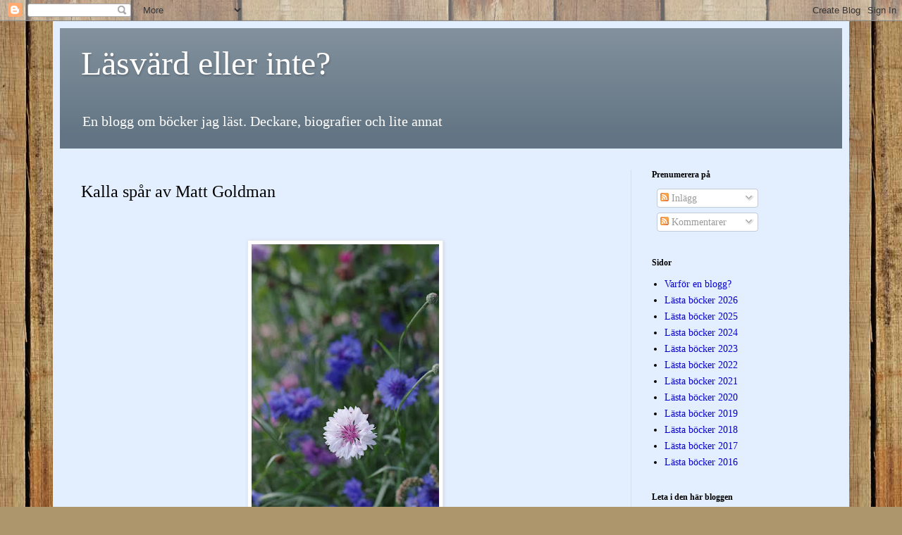

--- FILE ---
content_type: text/html; charset=utf-8
request_url: https://www.google.com/recaptcha/api2/aframe
body_size: 264
content:
<!DOCTYPE HTML><html><head><meta http-equiv="content-type" content="text/html; charset=UTF-8"></head><body><script nonce="Xfduii6l1ivy9ItVT8y8oA">/** Anti-fraud and anti-abuse applications only. See google.com/recaptcha */ try{var clients={'sodar':'https://pagead2.googlesyndication.com/pagead/sodar?'};window.addEventListener("message",function(a){try{if(a.source===window.parent){var b=JSON.parse(a.data);var c=clients[b['id']];if(c){var d=document.createElement('img');d.src=c+b['params']+'&rc='+(localStorage.getItem("rc::a")?sessionStorage.getItem("rc::b"):"");window.document.body.appendChild(d);sessionStorage.setItem("rc::e",parseInt(sessionStorage.getItem("rc::e")||0)+1);localStorage.setItem("rc::h",'1770141191335');}}}catch(b){}});window.parent.postMessage("_grecaptcha_ready", "*");}catch(b){}</script></body></html>